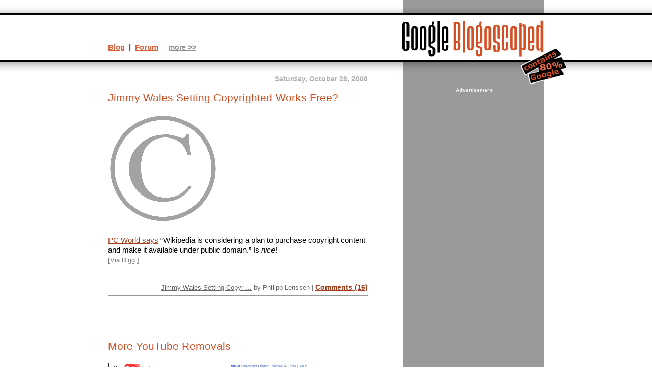

--- FILE ---
content_type: text/html
request_url: https://blogoscoped.com/archive/2006-10-28.html
body_size: 2634
content:
<!DOCTYPE html PUBLIC "-//W3C//DTD XHTML 1.0 Strict//EN" "http://www.w3.org/TR/xhtml1/DTD/xhtml1-strict.dtd">
<html xmlns="http://www.w3.org/1999/xhtml" xml:lang="en" lang="en">
<head>
<meta http-equiv="Content-Type" content="text/html; CHARSET=UTF-8" />
<title>Jimmy Wales Setting Copyrighted Works Free? | More YouTube Removals</title>
<link rel="stylesheet" href="/default.css?v1_01" type="text/css" media="screen, projection" />
<link rel="stylesheet" href="/print.css?v1_01" type="text/css" media="print" />
<link rel="alternate" type="application/rss+xml" title="Google Blogoscoped Feed" href="/rss.xml" />
<script type="text/javascript" src="/lib/dynamic.js?v1_002"></script>
</head><body id="blog"><div id="all"><h1><a href="/"><img src="/files/logo-80-percent.png" alt="Google Blogoscoped" /></a></h1><div class="blogContent"><h2>Saturday, October 28, 2006</h2><h3><a name="n20"></a><a href="/archive/2006-10-28.html#n20">Jimmy Wales Setting Copyrighted Works Free?</a></h3><p><img src="/files/copyright.gif" alt="" /></p>

<p><a href="http://www.pcworld.com/article/id,127700/article.html">PC World says</a> &#8220;Wikipedia is considering a plan to purchase copyright content and make it available under public domain.&#8221; Is <em>nice</em>!<br />
<span class="via">[Via <a href="http://digg.com/tech_news/Wikipedia_Mulls_Copyright_Purchase_Plan">Digg</a>.]</span></p><p class="postFooter"><a href="/archive/2006-10-28.html#n20">Jimmy Wales Setting Copyr ...</a> by Philipp Lenssen | <a href="/forum/73654.html" class="commentLink">Comments&nbsp;(16)</a></p><h3><a name="n90"></a><a href="/archive/2006-10-28.html#n90">More YouTube Removals</a></h3><p><img src="/files/youtube-removed.png" alt="" /></p>

<p><a href="http://www.newscloud.com/read/75528">NewsCloud reports</a> that YouTube was asked to remove all Daily Show, Colbert Report and South Park video clips from the site due to copyright infringement, and obliged. It&#8217;s possible the attorneys of Comedy Central are behind this move, though nothing specific is known.
Also, as The Guardian reports (reg-only, but <a href="http://www.bloggersblog.com/cgi-bin/bloggersblog.pl?bblog=1026065">quoted at Bloggers Blog</a>), YouTube was asked to remove 1,000 sports clips. NewsCloud argues that remaining clips may need to qualify as &#8220;fair use,&#8221; e.g. a smaller clip from another show embedded in some original analysis.</p>

<p class="via">[Via <a href="http://www.boingboing.net/2006/10/27/youtube_removes_come.html">Boing Boing</a> and <a href="http://www.digg.com/tech_news/YouTube_Asked_To_Remove_1_000_Sports_Clips_2">Digg</a>.]</p>

<p class="update"><strong>Update:</strong> While NewsCloud reported <em>all</em> videos as listed are missing, actually <em>lots of them</em> but not all are missing. <span class="via">[Thanks <a href="http://www.windypundit.com/">Mark</a>!]</span></p><p class="postFooter" id="postFooterLast"><a href="/archive/2006-10-28.html#n90">More YouTube Removals</a> by Philipp Lenssen | <a href="/forum/73564.html" class="commentLink">Comments&nbsp;(21)</a></p><p class="morePosts">&gt;&gt; <a href="/calendar/">More posts</a></p>
<script type="text/javascript">
window.google_analytics_uacct = "UA-60595-1";
</script>
<p class="adBlockBottom"><span style="font-size: 11px; color: #777">Advertisement</span><br /><script type="text/javascript"><!--
google_ad_client = "pub-4135663670627621";
google_alternate_ad_url = "http://blogoscoped.com/files/alternate.html";
google_ad_width = 300;
google_ad_height = 250;
google_ad_format = "300x250_as";
google_ad_type = "text_image";
//2007-01-25: Google Blogoscoped
google_ad_channel ="2267862142";
google_color_border = "FFFFFF";
google_color_bg = "FFFFFF";
google_color_link = "A9401D";
google_color_text = "333333";
google_color_url = "D9643E";
//--></script>
<script type="text/javascript"
  src="http://pagead2.googlesyndication.com/pagead/show_ads.js">
</script>
</p><div class="adBlockBottomBreak">&nbsp;</div></div>
<div class="context"><span class="topLinksMain"><strong><a href="/">Blog</a> &nbsp;|&nbsp; <a href="/forum/">Forum</a></strong></span> &nbsp; &nbsp; <span id="topLinksMoreSwitch"><a href="javascript:showMoreTopLinks()">more &gt;&gt;</a></span> <span id="topLinksMore"><a href="/calendar/">Archive</a> | <a href="/rss.xml">Feed</a> | <a href="/google/">Google's blogs</a> | <a href="/google-blog.html">About</a></span></div>
<div class="moreContext">
<div class="adBlock"><span class="adBlockDisclosure">Advertisement</span><div class="adBlockAdLargeTopRight"><script async src="https://pagead2.googlesyndication.com/pagead/js/adsbygoogle.js"></script>
<!-- Blogoscoped Responsive Vertical Banner -->
<ins class="adsbygoogle"
     style="display:block"
     data-ad-client="ca-pub-4135663670627621"
     data-ad-slot="5830953204"
     data-ad-format="auto"
     data-full-width-responsive="true"></ins>
<script>
     (adsbygoogle = window.adsbygoogle || []).push({});
</script>
</div></div><form class="blogSearch" method="get" action="/search/"><p><input name="q" type="text" size="16" class="inputBox" />&nbsp; <input type="submit" value="Search" class="submitButton" /></p></form><p><a href="/google-blog.html">This site</a> unofficially covers Google&trade; and more with <a href="http://creativecommons.org/licenses/by-nc/3.0/" rel="license">some rights reserved</a>. Join our <a href="/forum/">forum</a>!</p></div>
</div>
<script type="text/javascript">var gaJsHost = (("https:" == document.location.protocol) ? "https://ssl." : "http://www.");document.write(unescape("%3Cscript src='" + gaJsHost + "google-analytics.com/ga.js' type='text/javascript'%3E%3C/script%3E"));</script><script type="text/javascript">var pageTracker = _gat._getTracker("UA-60595-1");pageTracker._initData();pageTracker._trackPageview();</script></body></html>

--- FILE ---
content_type: text/html; charset=utf-8
request_url: https://www.google.com/recaptcha/api2/aframe
body_size: 256
content:
<!DOCTYPE HTML><html><head><meta http-equiv="content-type" content="text/html; charset=UTF-8"></head><body><script nonce="ilRBinNWL5Mo0KiILtlnaQ">/** Anti-fraud and anti-abuse applications only. See google.com/recaptcha */ try{var clients={'sodar':'https://pagead2.googlesyndication.com/pagead/sodar?'};window.addEventListener("message",function(a){try{if(a.source===window.parent){var b=JSON.parse(a.data);var c=clients[b['id']];if(c){var d=document.createElement('img');d.src=c+b['params']+'&rc='+(localStorage.getItem("rc::a")?sessionStorage.getItem("rc::b"):"");window.document.body.appendChild(d);sessionStorage.setItem("rc::e",parseInt(sessionStorage.getItem("rc::e")||0)+1);localStorage.setItem("rc::h",'1768725061856');}}}catch(b){}});window.parent.postMessage("_grecaptcha_ready", "*");}catch(b){}</script></body></html>